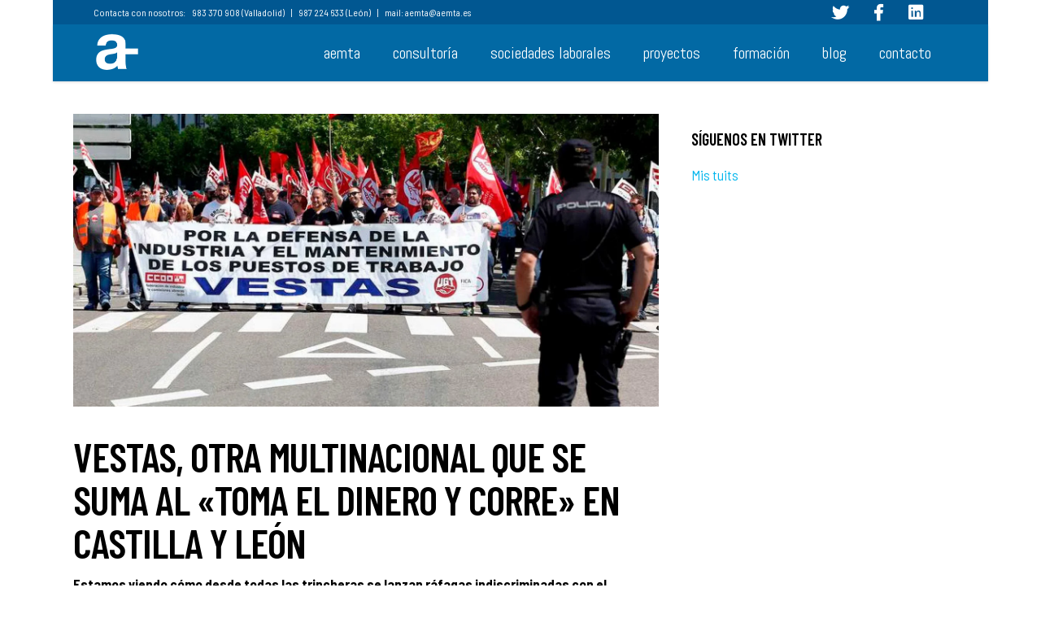

--- FILE ---
content_type: text/html; charset=UTF-8
request_url: https://www.aemta.es/2018/09/12/vestas-otro-caso-mas-de-toma-el-dinero-y-corre/
body_size: 18728
content:
<!DOCTYPE html>
<html lang="es">
<head>
	
		<meta charset="UTF-8"/>
		<link rel="profile" href="https://gmpg.org/xfn/11"/>
		
				<meta name="viewport" content="width=device-width,initial-scale=1,user-scalable=yes">
		<meta name='robots' content='index, follow, max-image-preview:large, max-snippet:-1, max-video-preview:-1' />

	<!-- This site is optimized with the Yoast SEO plugin v26.7 - https://yoast.com/wordpress/plugins/seo/ -->
	<title>Vestas, otra multinacional que se suma al &quot;toma el dinero y corre&quot; en Castilla y León - AEMTA</title>
	<link rel="canonical" href="https://www.aemta.es/2018/09/12/vestas-otro-caso-mas-de-toma-el-dinero-y-corre/" />
	<meta property="og:locale" content="es_ES" />
	<meta property="og:type" content="article" />
	<meta property="og:title" content="Vestas, otra multinacional que se suma al &quot;toma el dinero y corre&quot; en Castilla y León - AEMTA" />
	<meta property="og:description" content="Estamos viendo cómo desde todas las trincheras se lanzan ráfagas indiscriminadas con el mensaje de que “para ser más competitivos es imprescindible innovar y aumentar la productividad” que resulta tan eficiente como decirle al naufrago que se ahoga en medio [&hellip;]" />
	<meta property="og:url" content="https://www.aemta.es/2018/09/12/vestas-otro-caso-mas-de-toma-el-dinero-y-corre/" />
	<meta property="og:site_name" content="AEMTA" />
	<meta property="article:published_time" content="2018-09-12T13:12:39+00:00" />
	<meta property="article:modified_time" content="2018-09-18T17:18:19+00:00" />
	<meta property="og:image" content="https://i0.wp.com/www.aemta.es/wp-content/uploads/2018/09/BLOG_Vestas.jpg?fit=1500%2C750&ssl=1" />
	<meta property="og:image:width" content="1500" />
	<meta property="og:image:height" content="750" />
	<meta property="og:image:type" content="image/jpeg" />
	<meta name="author" content="AEMTA" />
	<meta name="twitter:card" content="summary_large_image" />
	<meta name="twitter:label1" content="Escrito por" />
	<meta name="twitter:data1" content="AEMTA" />
	<meta name="twitter:label2" content="Tiempo de lectura" />
	<meta name="twitter:data2" content="6 minutos" />
	<script type="application/ld+json" class="yoast-schema-graph">{"@context":"https://schema.org","@graph":[{"@type":"Article","@id":"https://www.aemta.es/2018/09/12/vestas-otro-caso-mas-de-toma-el-dinero-y-corre/#article","isPartOf":{"@id":"https://www.aemta.es/2018/09/12/vestas-otro-caso-mas-de-toma-el-dinero-y-corre/"},"author":{"name":"AEMTA","@id":"https://www.aemta.es/#/schema/person/e94b563a8f3d6d0667a0f02a501fc2e9"},"headline":"Vestas, otra multinacional que se suma al «toma el dinero y corre» en Castilla y León","datePublished":"2018-09-12T13:12:39+00:00","dateModified":"2018-09-18T17:18:19+00:00","mainEntityOfPage":{"@id":"https://www.aemta.es/2018/09/12/vestas-otro-caso-mas-de-toma-el-dinero-y-corre/"},"wordCount":1285,"commentCount":0,"image":{"@id":"https://www.aemta.es/2018/09/12/vestas-otro-caso-mas-de-toma-el-dinero-y-corre/#primaryimage"},"thumbnailUrl":"https://i0.wp.com/www.aemta.es/wp-content/uploads/2018/09/BLOG_Vestas.jpg?fit=1500%2C750&ssl=1","keywords":["aemta","desfalco","junta de castilla y león","sociedades laborales","subvenciones","vestas"],"articleSection":["aemta","opinión"],"inLanguage":"es","potentialAction":[{"@type":"CommentAction","name":"Comment","target":["https://www.aemta.es/2018/09/12/vestas-otro-caso-mas-de-toma-el-dinero-y-corre/#respond"]}]},{"@type":"WebPage","@id":"https://www.aemta.es/2018/09/12/vestas-otro-caso-mas-de-toma-el-dinero-y-corre/","url":"https://www.aemta.es/2018/09/12/vestas-otro-caso-mas-de-toma-el-dinero-y-corre/","name":"Vestas, otra multinacional que se suma al \"toma el dinero y corre\" en Castilla y León - AEMTA","isPartOf":{"@id":"https://www.aemta.es/#website"},"primaryImageOfPage":{"@id":"https://www.aemta.es/2018/09/12/vestas-otro-caso-mas-de-toma-el-dinero-y-corre/#primaryimage"},"image":{"@id":"https://www.aemta.es/2018/09/12/vestas-otro-caso-mas-de-toma-el-dinero-y-corre/#primaryimage"},"thumbnailUrl":"https://i0.wp.com/www.aemta.es/wp-content/uploads/2018/09/BLOG_Vestas.jpg?fit=1500%2C750&ssl=1","datePublished":"2018-09-12T13:12:39+00:00","dateModified":"2018-09-18T17:18:19+00:00","author":{"@id":"https://www.aemta.es/#/schema/person/e94b563a8f3d6d0667a0f02a501fc2e9"},"breadcrumb":{"@id":"https://www.aemta.es/2018/09/12/vestas-otro-caso-mas-de-toma-el-dinero-y-corre/#breadcrumb"},"inLanguage":"es","potentialAction":[{"@type":"ReadAction","target":["https://www.aemta.es/2018/09/12/vestas-otro-caso-mas-de-toma-el-dinero-y-corre/"]}]},{"@type":"ImageObject","inLanguage":"es","@id":"https://www.aemta.es/2018/09/12/vestas-otro-caso-mas-de-toma-el-dinero-y-corre/#primaryimage","url":"https://i0.wp.com/www.aemta.es/wp-content/uploads/2018/09/BLOG_Vestas.jpg?fit=1500%2C750&ssl=1","contentUrl":"https://i0.wp.com/www.aemta.es/wp-content/uploads/2018/09/BLOG_Vestas.jpg?fit=1500%2C750&ssl=1","width":1500,"height":750},{"@type":"BreadcrumbList","@id":"https://www.aemta.es/2018/09/12/vestas-otro-caso-mas-de-toma-el-dinero-y-corre/#breadcrumb","itemListElement":[{"@type":"ListItem","position":1,"name":"Portada","item":"https://www.aemta.es/"},{"@type":"ListItem","position":2,"name":"Vestas, otra multinacional que se suma al «toma el dinero y corre» en Castilla y León"}]},{"@type":"WebSite","@id":"https://www.aemta.es/#website","url":"https://www.aemta.es/","name":"AEMTA","description":"Organización Empresarial de Sociedades Laborales de Castilla y León. Consultoría para empresas y autónomos.","potentialAction":[{"@type":"SearchAction","target":{"@type":"EntryPoint","urlTemplate":"https://www.aemta.es/?s={search_term_string}"},"query-input":{"@type":"PropertyValueSpecification","valueRequired":true,"valueName":"search_term_string"}}],"inLanguage":"es"},{"@type":"Person","@id":"https://www.aemta.es/#/schema/person/e94b563a8f3d6d0667a0f02a501fc2e9","name":"AEMTA","image":{"@type":"ImageObject","inLanguage":"es","@id":"https://www.aemta.es/#/schema/person/image/","url":"https://secure.gravatar.com/avatar/3b125cd144ec1295ce785900e18a35c174cf2de85b998b6784027da5a544092c?s=96&d=mm&r=g","contentUrl":"https://secure.gravatar.com/avatar/3b125cd144ec1295ce785900e18a35c174cf2de85b998b6784027da5a544092c?s=96&d=mm&r=g","caption":"AEMTA"},"sameAs":["https://www.aemta.es"],"url":"https://www.aemta.es/author/29482c72ac/"}]}</script>
	<!-- / Yoast SEO plugin. -->


<link rel='dns-prefetch' href='//maps.googleapis.com' />
<link rel='dns-prefetch' href='//secure.gravatar.com' />
<link rel='dns-prefetch' href='//stats.wp.com' />
<link rel='dns-prefetch' href='//fonts.googleapis.com' />
<link rel='dns-prefetch' href='//v0.wordpress.com' />
<link rel='preconnect' href='//i0.wp.com' />
<link rel='preconnect' href='//c0.wp.com' />
<link rel="alternate" type="application/rss+xml" title="AEMTA &raquo; Feed" href="https://www.aemta.es/feed/" />
<link rel="alternate" type="application/rss+xml" title="AEMTA &raquo; Feed de los comentarios" href="https://www.aemta.es/comments/feed/" />
<link rel="alternate" type="application/rss+xml" title="AEMTA &raquo; Comentario Vestas, otra multinacional que se suma al «toma el dinero y corre» en Castilla y León del feed" href="https://www.aemta.es/2018/09/12/vestas-otro-caso-mas-de-toma-el-dinero-y-corre/feed/" />
<link rel="alternate" title="oEmbed (JSON)" type="application/json+oembed" href="https://www.aemta.es/wp-json/oembed/1.0/embed?url=https%3A%2F%2Fwww.aemta.es%2F2018%2F09%2F12%2Fvestas-otro-caso-mas-de-toma-el-dinero-y-corre%2F" />
<link rel="alternate" title="oEmbed (XML)" type="text/xml+oembed" href="https://www.aemta.es/wp-json/oembed/1.0/embed?url=https%3A%2F%2Fwww.aemta.es%2F2018%2F09%2F12%2Fvestas-otro-caso-mas-de-toma-el-dinero-y-corre%2F&#038;format=xml" />
<style id='wp-img-auto-sizes-contain-inline-css' type='text/css'>
img:is([sizes=auto i],[sizes^="auto," i]){contain-intrinsic-size:3000px 1500px}
/*# sourceURL=wp-img-auto-sizes-contain-inline-css */
</style>
<style id='wp-emoji-styles-inline-css' type='text/css'>

	img.wp-smiley, img.emoji {
		display: inline !important;
		border: none !important;
		box-shadow: none !important;
		height: 1em !important;
		width: 1em !important;
		margin: 0 0.07em !important;
		vertical-align: -0.1em !important;
		background: none !important;
		padding: 0 !important;
	}
/*# sourceURL=wp-emoji-styles-inline-css */
</style>
<style id='wp-block-library-inline-css' type='text/css'>
:root{--wp-block-synced-color:#7a00df;--wp-block-synced-color--rgb:122,0,223;--wp-bound-block-color:var(--wp-block-synced-color);--wp-editor-canvas-background:#ddd;--wp-admin-theme-color:#007cba;--wp-admin-theme-color--rgb:0,124,186;--wp-admin-theme-color-darker-10:#006ba1;--wp-admin-theme-color-darker-10--rgb:0,107,160.5;--wp-admin-theme-color-darker-20:#005a87;--wp-admin-theme-color-darker-20--rgb:0,90,135;--wp-admin-border-width-focus:2px}@media (min-resolution:192dpi){:root{--wp-admin-border-width-focus:1.5px}}.wp-element-button{cursor:pointer}:root .has-very-light-gray-background-color{background-color:#eee}:root .has-very-dark-gray-background-color{background-color:#313131}:root .has-very-light-gray-color{color:#eee}:root .has-very-dark-gray-color{color:#313131}:root .has-vivid-green-cyan-to-vivid-cyan-blue-gradient-background{background:linear-gradient(135deg,#00d084,#0693e3)}:root .has-purple-crush-gradient-background{background:linear-gradient(135deg,#34e2e4,#4721fb 50%,#ab1dfe)}:root .has-hazy-dawn-gradient-background{background:linear-gradient(135deg,#faaca8,#dad0ec)}:root .has-subdued-olive-gradient-background{background:linear-gradient(135deg,#fafae1,#67a671)}:root .has-atomic-cream-gradient-background{background:linear-gradient(135deg,#fdd79a,#004a59)}:root .has-nightshade-gradient-background{background:linear-gradient(135deg,#330968,#31cdcf)}:root .has-midnight-gradient-background{background:linear-gradient(135deg,#020381,#2874fc)}:root{--wp--preset--font-size--normal:16px;--wp--preset--font-size--huge:42px}.has-regular-font-size{font-size:1em}.has-larger-font-size{font-size:2.625em}.has-normal-font-size{font-size:var(--wp--preset--font-size--normal)}.has-huge-font-size{font-size:var(--wp--preset--font-size--huge)}.has-text-align-center{text-align:center}.has-text-align-left{text-align:left}.has-text-align-right{text-align:right}.has-fit-text{white-space:nowrap!important}#end-resizable-editor-section{display:none}.aligncenter{clear:both}.items-justified-left{justify-content:flex-start}.items-justified-center{justify-content:center}.items-justified-right{justify-content:flex-end}.items-justified-space-between{justify-content:space-between}.screen-reader-text{border:0;clip-path:inset(50%);height:1px;margin:-1px;overflow:hidden;padding:0;position:absolute;width:1px;word-wrap:normal!important}.screen-reader-text:focus{background-color:#ddd;clip-path:none;color:#444;display:block;font-size:1em;height:auto;left:5px;line-height:normal;padding:15px 23px 14px;text-decoration:none;top:5px;width:auto;z-index:100000}html :where(.has-border-color){border-style:solid}html :where([style*=border-top-color]){border-top-style:solid}html :where([style*=border-right-color]){border-right-style:solid}html :where([style*=border-bottom-color]){border-bottom-style:solid}html :where([style*=border-left-color]){border-left-style:solid}html :where([style*=border-width]){border-style:solid}html :where([style*=border-top-width]){border-top-style:solid}html :where([style*=border-right-width]){border-right-style:solid}html :where([style*=border-bottom-width]){border-bottom-style:solid}html :where([style*=border-left-width]){border-left-style:solid}html :where(img[class*=wp-image-]){height:auto;max-width:100%}:where(figure){margin:0 0 1em}html :where(.is-position-sticky){--wp-admin--admin-bar--position-offset:var(--wp-admin--admin-bar--height,0px)}@media screen and (max-width:600px){html :where(.is-position-sticky){--wp-admin--admin-bar--position-offset:0px}}

/*# sourceURL=wp-block-library-inline-css */
</style><style id='global-styles-inline-css' type='text/css'>
:root{--wp--preset--aspect-ratio--square: 1;--wp--preset--aspect-ratio--4-3: 4/3;--wp--preset--aspect-ratio--3-4: 3/4;--wp--preset--aspect-ratio--3-2: 3/2;--wp--preset--aspect-ratio--2-3: 2/3;--wp--preset--aspect-ratio--16-9: 16/9;--wp--preset--aspect-ratio--9-16: 9/16;--wp--preset--color--black: #000000;--wp--preset--color--cyan-bluish-gray: #abb8c3;--wp--preset--color--white: #ffffff;--wp--preset--color--pale-pink: #f78da7;--wp--preset--color--vivid-red: #cf2e2e;--wp--preset--color--luminous-vivid-orange: #ff6900;--wp--preset--color--luminous-vivid-amber: #fcb900;--wp--preset--color--light-green-cyan: #7bdcb5;--wp--preset--color--vivid-green-cyan: #00d084;--wp--preset--color--pale-cyan-blue: #8ed1fc;--wp--preset--color--vivid-cyan-blue: #0693e3;--wp--preset--color--vivid-purple: #9b51e0;--wp--preset--gradient--vivid-cyan-blue-to-vivid-purple: linear-gradient(135deg,rgb(6,147,227) 0%,rgb(155,81,224) 100%);--wp--preset--gradient--light-green-cyan-to-vivid-green-cyan: linear-gradient(135deg,rgb(122,220,180) 0%,rgb(0,208,130) 100%);--wp--preset--gradient--luminous-vivid-amber-to-luminous-vivid-orange: linear-gradient(135deg,rgb(252,185,0) 0%,rgb(255,105,0) 100%);--wp--preset--gradient--luminous-vivid-orange-to-vivid-red: linear-gradient(135deg,rgb(255,105,0) 0%,rgb(207,46,46) 100%);--wp--preset--gradient--very-light-gray-to-cyan-bluish-gray: linear-gradient(135deg,rgb(238,238,238) 0%,rgb(169,184,195) 100%);--wp--preset--gradient--cool-to-warm-spectrum: linear-gradient(135deg,rgb(74,234,220) 0%,rgb(151,120,209) 20%,rgb(207,42,186) 40%,rgb(238,44,130) 60%,rgb(251,105,98) 80%,rgb(254,248,76) 100%);--wp--preset--gradient--blush-light-purple: linear-gradient(135deg,rgb(255,206,236) 0%,rgb(152,150,240) 100%);--wp--preset--gradient--blush-bordeaux: linear-gradient(135deg,rgb(254,205,165) 0%,rgb(254,45,45) 50%,rgb(107,0,62) 100%);--wp--preset--gradient--luminous-dusk: linear-gradient(135deg,rgb(255,203,112) 0%,rgb(199,81,192) 50%,rgb(65,88,208) 100%);--wp--preset--gradient--pale-ocean: linear-gradient(135deg,rgb(255,245,203) 0%,rgb(182,227,212) 50%,rgb(51,167,181) 100%);--wp--preset--gradient--electric-grass: linear-gradient(135deg,rgb(202,248,128) 0%,rgb(113,206,126) 100%);--wp--preset--gradient--midnight: linear-gradient(135deg,rgb(2,3,129) 0%,rgb(40,116,252) 100%);--wp--preset--font-size--small: 13px;--wp--preset--font-size--medium: 20px;--wp--preset--font-size--large: 36px;--wp--preset--font-size--x-large: 42px;--wp--preset--spacing--20: 0.44rem;--wp--preset--spacing--30: 0.67rem;--wp--preset--spacing--40: 1rem;--wp--preset--spacing--50: 1.5rem;--wp--preset--spacing--60: 2.25rem;--wp--preset--spacing--70: 3.38rem;--wp--preset--spacing--80: 5.06rem;--wp--preset--shadow--natural: 6px 6px 9px rgba(0, 0, 0, 0.2);--wp--preset--shadow--deep: 12px 12px 50px rgba(0, 0, 0, 0.4);--wp--preset--shadow--sharp: 6px 6px 0px rgba(0, 0, 0, 0.2);--wp--preset--shadow--outlined: 6px 6px 0px -3px rgb(255, 255, 255), 6px 6px rgb(0, 0, 0);--wp--preset--shadow--crisp: 6px 6px 0px rgb(0, 0, 0);}:where(.is-layout-flex){gap: 0.5em;}:where(.is-layout-grid){gap: 0.5em;}body .is-layout-flex{display: flex;}.is-layout-flex{flex-wrap: wrap;align-items: center;}.is-layout-flex > :is(*, div){margin: 0;}body .is-layout-grid{display: grid;}.is-layout-grid > :is(*, div){margin: 0;}:where(.wp-block-columns.is-layout-flex){gap: 2em;}:where(.wp-block-columns.is-layout-grid){gap: 2em;}:where(.wp-block-post-template.is-layout-flex){gap: 1.25em;}:where(.wp-block-post-template.is-layout-grid){gap: 1.25em;}.has-black-color{color: var(--wp--preset--color--black) !important;}.has-cyan-bluish-gray-color{color: var(--wp--preset--color--cyan-bluish-gray) !important;}.has-white-color{color: var(--wp--preset--color--white) !important;}.has-pale-pink-color{color: var(--wp--preset--color--pale-pink) !important;}.has-vivid-red-color{color: var(--wp--preset--color--vivid-red) !important;}.has-luminous-vivid-orange-color{color: var(--wp--preset--color--luminous-vivid-orange) !important;}.has-luminous-vivid-amber-color{color: var(--wp--preset--color--luminous-vivid-amber) !important;}.has-light-green-cyan-color{color: var(--wp--preset--color--light-green-cyan) !important;}.has-vivid-green-cyan-color{color: var(--wp--preset--color--vivid-green-cyan) !important;}.has-pale-cyan-blue-color{color: var(--wp--preset--color--pale-cyan-blue) !important;}.has-vivid-cyan-blue-color{color: var(--wp--preset--color--vivid-cyan-blue) !important;}.has-vivid-purple-color{color: var(--wp--preset--color--vivid-purple) !important;}.has-black-background-color{background-color: var(--wp--preset--color--black) !important;}.has-cyan-bluish-gray-background-color{background-color: var(--wp--preset--color--cyan-bluish-gray) !important;}.has-white-background-color{background-color: var(--wp--preset--color--white) !important;}.has-pale-pink-background-color{background-color: var(--wp--preset--color--pale-pink) !important;}.has-vivid-red-background-color{background-color: var(--wp--preset--color--vivid-red) !important;}.has-luminous-vivid-orange-background-color{background-color: var(--wp--preset--color--luminous-vivid-orange) !important;}.has-luminous-vivid-amber-background-color{background-color: var(--wp--preset--color--luminous-vivid-amber) !important;}.has-light-green-cyan-background-color{background-color: var(--wp--preset--color--light-green-cyan) !important;}.has-vivid-green-cyan-background-color{background-color: var(--wp--preset--color--vivid-green-cyan) !important;}.has-pale-cyan-blue-background-color{background-color: var(--wp--preset--color--pale-cyan-blue) !important;}.has-vivid-cyan-blue-background-color{background-color: var(--wp--preset--color--vivid-cyan-blue) !important;}.has-vivid-purple-background-color{background-color: var(--wp--preset--color--vivid-purple) !important;}.has-black-border-color{border-color: var(--wp--preset--color--black) !important;}.has-cyan-bluish-gray-border-color{border-color: var(--wp--preset--color--cyan-bluish-gray) !important;}.has-white-border-color{border-color: var(--wp--preset--color--white) !important;}.has-pale-pink-border-color{border-color: var(--wp--preset--color--pale-pink) !important;}.has-vivid-red-border-color{border-color: var(--wp--preset--color--vivid-red) !important;}.has-luminous-vivid-orange-border-color{border-color: var(--wp--preset--color--luminous-vivid-orange) !important;}.has-luminous-vivid-amber-border-color{border-color: var(--wp--preset--color--luminous-vivid-amber) !important;}.has-light-green-cyan-border-color{border-color: var(--wp--preset--color--light-green-cyan) !important;}.has-vivid-green-cyan-border-color{border-color: var(--wp--preset--color--vivid-green-cyan) !important;}.has-pale-cyan-blue-border-color{border-color: var(--wp--preset--color--pale-cyan-blue) !important;}.has-vivid-cyan-blue-border-color{border-color: var(--wp--preset--color--vivid-cyan-blue) !important;}.has-vivid-purple-border-color{border-color: var(--wp--preset--color--vivid-purple) !important;}.has-vivid-cyan-blue-to-vivid-purple-gradient-background{background: var(--wp--preset--gradient--vivid-cyan-blue-to-vivid-purple) !important;}.has-light-green-cyan-to-vivid-green-cyan-gradient-background{background: var(--wp--preset--gradient--light-green-cyan-to-vivid-green-cyan) !important;}.has-luminous-vivid-amber-to-luminous-vivid-orange-gradient-background{background: var(--wp--preset--gradient--luminous-vivid-amber-to-luminous-vivid-orange) !important;}.has-luminous-vivid-orange-to-vivid-red-gradient-background{background: var(--wp--preset--gradient--luminous-vivid-orange-to-vivid-red) !important;}.has-very-light-gray-to-cyan-bluish-gray-gradient-background{background: var(--wp--preset--gradient--very-light-gray-to-cyan-bluish-gray) !important;}.has-cool-to-warm-spectrum-gradient-background{background: var(--wp--preset--gradient--cool-to-warm-spectrum) !important;}.has-blush-light-purple-gradient-background{background: var(--wp--preset--gradient--blush-light-purple) !important;}.has-blush-bordeaux-gradient-background{background: var(--wp--preset--gradient--blush-bordeaux) !important;}.has-luminous-dusk-gradient-background{background: var(--wp--preset--gradient--luminous-dusk) !important;}.has-pale-ocean-gradient-background{background: var(--wp--preset--gradient--pale-ocean) !important;}.has-electric-grass-gradient-background{background: var(--wp--preset--gradient--electric-grass) !important;}.has-midnight-gradient-background{background: var(--wp--preset--gradient--midnight) !important;}.has-small-font-size{font-size: var(--wp--preset--font-size--small) !important;}.has-medium-font-size{font-size: var(--wp--preset--font-size--medium) !important;}.has-large-font-size{font-size: var(--wp--preset--font-size--large) !important;}.has-x-large-font-size{font-size: var(--wp--preset--font-size--x-large) !important;}
/*# sourceURL=global-styles-inline-css */
</style>

<style id='classic-theme-styles-inline-css' type='text/css'>
/*! This file is auto-generated */
.wp-block-button__link{color:#fff;background-color:#32373c;border-radius:9999px;box-shadow:none;text-decoration:none;padding:calc(.667em + 2px) calc(1.333em + 2px);font-size:1.125em}.wp-block-file__button{background:#32373c;color:#fff;text-decoration:none}
/*# sourceURL=/wp-includes/css/classic-themes.min.css */
</style>
<link rel='stylesheet' id='contact-form-7-css' href='https://www.aemta.es/wp-content/plugins/contact-form-7/includes/css/styles.css?ver=6.1.4' type='text/css' media='all' />
<link rel='stylesheet' id='kenozoik-edge-default-style-css' href='https://www.aemta.es/wp-content/themes/kenozoik/style.css?ver=6.9' type='text/css' media='all' />
<link rel='stylesheet' id='kenozoik-edge-modules-css' href='https://www.aemta.es/wp-content/themes/kenozoik/assets/css/modules.min.css?ver=6.9' type='text/css' media='all' />
<link rel='stylesheet' id='edgtf-dripicons-css' href='https://www.aemta.es/wp-content/themes/kenozoik/framework/lib/icons-pack/dripicons/dripicons.css?ver=6.9' type='text/css' media='all' />
<link rel='stylesheet' id='edgtf-font-elegant-css' href='https://www.aemta.es/wp-content/themes/kenozoik/framework/lib/icons-pack/elegant-icons/style.min.css?ver=6.9' type='text/css' media='all' />
<link rel='stylesheet' id='edgtf-font-awesome-css' href='https://www.aemta.es/wp-content/themes/kenozoik/framework/lib/icons-pack/font-awesome/css/fontawesome-all.min.css?ver=6.9' type='text/css' media='all' />
<link rel='stylesheet' id='edgtf-ion-icons-css' href='https://www.aemta.es/wp-content/themes/kenozoik/framework/lib/icons-pack/ion-icons/css/ionicons.min.css?ver=6.9' type='text/css' media='all' />
<link rel='stylesheet' id='edgtf-linea-icons-css' href='https://www.aemta.es/wp-content/themes/kenozoik/framework/lib/icons-pack/linea-icons/style.css?ver=6.9' type='text/css' media='all' />
<link rel='stylesheet' id='edgtf-linear-icons-css' href='https://www.aemta.es/wp-content/themes/kenozoik/framework/lib/icons-pack/linear-icons/style.css?ver=6.9' type='text/css' media='all' />
<link rel='stylesheet' id='edgtf-simple-line-icons-css' href='https://www.aemta.es/wp-content/themes/kenozoik/framework/lib/icons-pack/simple-line-icons/simple-line-icons.css?ver=6.9' type='text/css' media='all' />
<link rel='stylesheet' id='mediaelement-css' href='https://c0.wp.com/c/6.9/wp-includes/js/mediaelement/mediaelementplayer-legacy.min.css' type='text/css' media='all' />
<link rel='stylesheet' id='wp-mediaelement-css' href='https://c0.wp.com/c/6.9/wp-includes/js/mediaelement/wp-mediaelement.min.css' type='text/css' media='all' />
<link rel='stylesheet' id='kenozoik-edge-style-dynamic-css' href='https://www.aemta.es/wp-content/themes/kenozoik/assets/css/style_dynamic.css?ver=1669795273' type='text/css' media='all' />
<link rel='stylesheet' id='kenozoik-edge-modules-responsive-css' href='https://www.aemta.es/wp-content/themes/kenozoik/assets/css/modules-responsive.min.css?ver=6.9' type='text/css' media='all' />
<link rel='stylesheet' id='kenozoik-edge-style-dynamic-responsive-css' href='https://www.aemta.es/wp-content/themes/kenozoik/assets/css/style_dynamic_responsive.css?ver=1669795273' type='text/css' media='all' />
<link rel='stylesheet' id='kenozoik-edge-google-fonts-css' href='https://fonts.googleapis.com/css?family=Barlow+Semi+Condensed%3A300%2C400%2C500%2C600%2C700%7CBarlow+Condensed%3A300%2C400%2C500%2C600%2C700%7CPT+Sans%3A300%2C400%2C500%2C600%2C700%7CAbel%3A300%2C400%2C500%2C600%2C700&#038;subset=latin%2Clatin-ext&#038;ver=1.0.0' type='text/css' media='all' />
<script type="text/javascript" src="https://c0.wp.com/c/6.9/wp-includes/js/jquery/jquery.min.js" id="jquery-core-js"></script>
<script type="text/javascript" src="https://c0.wp.com/c/6.9/wp-includes/js/jquery/jquery-migrate.min.js" id="jquery-migrate-js"></script>
<script type="text/javascript" src="https://www.aemta.es/wp-content/plugins/revslider/public/assets/js/rbtools.min.js?ver=6.5.18" async id="tp-tools-js"></script>
<script type="text/javascript" src="https://www.aemta.es/wp-content/plugins/revslider/public/assets/js/rs6.min.js?ver=6.5.18" async id="revmin-js"></script>
<script></script><link rel="https://api.w.org/" href="https://www.aemta.es/wp-json/" /><link rel="alternate" title="JSON" type="application/json" href="https://www.aemta.es/wp-json/wp/v2/posts/1335" /><link rel="EditURI" type="application/rsd+xml" title="RSD" href="https://www.aemta.es/xmlrpc.php?rsd" />
<meta name="generator" content="WordPress 6.9" />
<link rel='shortlink' href='https://wp.me/pah0eo-lx' />
	<style>img#wpstats{display:none}</style>
		<meta name="generator" content="Powered by WPBakery Page Builder - drag and drop page builder for WordPress."/>
<meta name="generator" content="Powered by Slider Revolution 6.5.18 - responsive, Mobile-Friendly Slider Plugin for WordPress with comfortable drag and drop interface." />
<link rel="icon" href="https://i0.wp.com/www.aemta.es/wp-content/uploads/2018/08/cropped-LogoAEMTA_A_gris_344x300.png?fit=32%2C32&#038;ssl=1" sizes="32x32" />
<link rel="icon" href="https://i0.wp.com/www.aemta.es/wp-content/uploads/2018/08/cropped-LogoAEMTA_A_gris_344x300.png?fit=192%2C192&#038;ssl=1" sizes="192x192" />
<link rel="apple-touch-icon" href="https://i0.wp.com/www.aemta.es/wp-content/uploads/2018/08/cropped-LogoAEMTA_A_gris_344x300.png?fit=180%2C180&#038;ssl=1" />
<meta name="msapplication-TileImage" content="https://i0.wp.com/www.aemta.es/wp-content/uploads/2018/08/cropped-LogoAEMTA_A_gris_344x300.png?fit=270%2C270&#038;ssl=1" />
<script>function setREVStartSize(e){
			//window.requestAnimationFrame(function() {
				window.RSIW = window.RSIW===undefined ? window.innerWidth : window.RSIW;
				window.RSIH = window.RSIH===undefined ? window.innerHeight : window.RSIH;
				try {
					var pw = document.getElementById(e.c).parentNode.offsetWidth,
						newh;
					pw = pw===0 || isNaN(pw) ? window.RSIW : pw;
					e.tabw = e.tabw===undefined ? 0 : parseInt(e.tabw);
					e.thumbw = e.thumbw===undefined ? 0 : parseInt(e.thumbw);
					e.tabh = e.tabh===undefined ? 0 : parseInt(e.tabh);
					e.thumbh = e.thumbh===undefined ? 0 : parseInt(e.thumbh);
					e.tabhide = e.tabhide===undefined ? 0 : parseInt(e.tabhide);
					e.thumbhide = e.thumbhide===undefined ? 0 : parseInt(e.thumbhide);
					e.mh = e.mh===undefined || e.mh=="" || e.mh==="auto" ? 0 : parseInt(e.mh,0);
					if(e.layout==="fullscreen" || e.l==="fullscreen")
						newh = Math.max(e.mh,window.RSIH);
					else{
						e.gw = Array.isArray(e.gw) ? e.gw : [e.gw];
						for (var i in e.rl) if (e.gw[i]===undefined || e.gw[i]===0) e.gw[i] = e.gw[i-1];
						e.gh = e.el===undefined || e.el==="" || (Array.isArray(e.el) && e.el.length==0)? e.gh : e.el;
						e.gh = Array.isArray(e.gh) ? e.gh : [e.gh];
						for (var i in e.rl) if (e.gh[i]===undefined || e.gh[i]===0) e.gh[i] = e.gh[i-1];
											
						var nl = new Array(e.rl.length),
							ix = 0,
							sl;
						e.tabw = e.tabhide>=pw ? 0 : e.tabw;
						e.thumbw = e.thumbhide>=pw ? 0 : e.thumbw;
						e.tabh = e.tabhide>=pw ? 0 : e.tabh;
						e.thumbh = e.thumbhide>=pw ? 0 : e.thumbh;
						for (var i in e.rl) nl[i] = e.rl[i]<window.RSIW ? 0 : e.rl[i];
						sl = nl[0];
						for (var i in nl) if (sl>nl[i] && nl[i]>0) { sl = nl[i]; ix=i;}
						var m = pw>(e.gw[ix]+e.tabw+e.thumbw) ? 1 : (pw-(e.tabw+e.thumbw)) / (e.gw[ix]);
						newh =  (e.gh[ix] * m) + (e.tabh + e.thumbh);
					}
					var el = document.getElementById(e.c);
					if (el!==null && el) el.style.height = newh+"px";
					el = document.getElementById(e.c+"_wrapper");
					if (el!==null && el) {
						el.style.height = newh+"px";
						el.style.display = "block";
					}
				} catch(e){
					console.log("Failure at Presize of Slider:" + e)
				}
			//});
		  };</script>
<noscript><style> .wpb_animate_when_almost_visible { opacity: 1; }</style></noscript><link rel='stylesheet' id='rs-plugin-settings-css' href='https://www.aemta.es/wp-content/plugins/revslider/public/assets/css/rs6.css?ver=6.5.18' type='text/css' media='all' />
<style id='rs-plugin-settings-inline-css' type='text/css'>
#rs-demo-id {}
/*# sourceURL=rs-plugin-settings-inline-css */
</style>
</head>
<body class="wp-singular post-template-default single single-post postid-1335 single-format-standard wp-theme-kenozoik kenozoik-core-1.1.1 kenozoik-ver-1.6.1 edgtf-boxed edgtf-grid-1200 edgtf-light-header edgtf-fixed-on-scroll edgtf-dropdown-animate-height edgtf-header-standard edgtf-menu-area-in-grid-shadow-disable edgtf-menu-area-in-grid-border-disable edgtf-logo-area-border-disable edgtf-header-vertical-shadow-disable edgtf-header-vertical-border-disable edgtf-default-mobile-header edgtf-sticky-up-mobile-header edgtf-header-top-enabled wpb-js-composer js-comp-ver-8.0.1 vc_responsive" itemscope itemtype="http://schema.org/WebPage">
	
    <div class="edgtf-wrapper">
        <div class="edgtf-wrapper-inner">
            	
		
	<div class="edgtf-top-bar">
				
						
			<div class="edgtf-vertical-align-containers">
				<div class="edgtf-position-left"><!--
				 --><div class="edgtf-position-left-inner">
													<div id="custom_html-2" class="widget_text widget widget_custom_html edgtf-top-bar-widget"><div class="textwidget custom-html-widget">Contacta con nosotros:&nbsp; &nbsp;  983 370 908 (Valladolid)&nbsp; &nbsp; |&nbsp; &nbsp;  987 224 633 (León)&nbsp; &nbsp;  |&nbsp; &nbsp;  mail: <a href="mailto:aemta@aemta.es">aemta@aemta.es</a></div></div>											</div>
				</div>
				<div class="edgtf-position-right"><!--
				 --><div class="edgtf-position-right-inner">
													<div class="widget edgtf-social-icons-group-widget text-align-left">							<a class="edgtf-social-icon-widget-holder edgtf-icon-has-hover"  style="margin: 0px 30px 0px 0px;"				   href="http://twitter.com/aemtacyl" target="_blank">
					<span class="edgtf-social-icon-widget fab fa-twitter"></span>				</a>
										<a class="edgtf-social-icon-widget-holder edgtf-icon-has-hover"  style="margin: 0px 30px 0px 0px;"				   href="https://www.facebook.com/aemta.sociedadeslaborales" target="_blank">
					<span class="edgtf-social-icon-widget fab fa-facebook-f"></span>				</a>
										<a class="edgtf-social-icon-widget-holder edgtf-icon-has-hover"  style="margin: 0px 30px 0px 0px;"				   href="https://www.linkedin.com/in/aemta/" target="_self">
					<span class="edgtf-social-icon-widget fab fa-linkedin"></span>				</a>
												</div>											</div>
				</div>
			</div>
				
				
			</div>
	
	
<header class="edgtf-page-header">
		
			<div class="edgtf-fixed-wrapper">
				
	<div class="edgtf-menu-area edgtf-menu-right">
				
						
			<div class="edgtf-vertical-align-containers">
				<div class="edgtf-position-left"><!--
				 --><div class="edgtf-position-left-inner">
						

<div class="edgtf-logo-wrapper">
    <a itemprop="url" href="https://www.aemta.es/" style="height: 50px;">
        <img itemprop="image" class="edgtf-normal-logo" src="https://www.aemta.es/wp-content/uploads/2018/08/LogoAEMTA_A_azul_115x100.png" width="115" height="100"  alt="logo"/>
        <img itemprop="image" class="edgtf-dark-logo" src="https://www.aemta.es/wp-content/uploads/2018/08/LogoAEMTA_A_azul_115x100.png" width="115" height="100"  alt="dark logo"/>        <img itemprop="image" class="edgtf-light-logo" src="https://www.aemta.es/wp-content/uploads/2018/08/LogoAEMTA_A_blanco_115x100.png" width="115" height="100"  alt="light logo"/>    </a>
</div>

											</div>
				</div>
								<div class="edgtf-position-right"><!--
				 --><div class="edgtf-position-right-inner">
													
<nav class="edgtf-main-menu edgtf-drop-down edgtf-default-nav">
    <ul id="menu-principal" class="clearfix"><li id="nav-menu-item-26" class="menu-item menu-item-type-post_type menu-item-object-page  narrow"><a href="https://www.aemta.es/aemta/" class=""><span class="item_outer"><span class="item_text">aemta</span></span></a></li>
<li id="nav-menu-item-1531" class="menu-item menu-item-type-post_type menu-item-object-page  narrow"><a href="https://www.aemta.es/consultoria/" class=""><span class="item_outer"><span class="item_text">consultoría</span></span></a></li>
<li id="nav-menu-item-30" class="menu-item menu-item-type-post_type menu-item-object-page  narrow"><a href="https://www.aemta.es/sociedades-laborales/" class=""><span class="item_outer"><span class="item_text">sociedades laborales</span></span></a></li>
<li id="nav-menu-item-872" class="menu-item menu-item-type-post_type menu-item-object-page menu-item-has-children  has_sub narrow"><a href="https://www.aemta.es/proyectos/" class=" no_link" onclick="JavaScript: return false;"><span class="item_outer"><span class="item_text">proyectos</span><i class="edgtf-menu-arrow fa fa-angle-down"></i></span></a>
<div class="second"><div class="inner"><ul>
	<li id="nav-menu-item-1180" class="menu-item menu-item-type-post_type menu-item-object-page "><a href="https://www.aemta.es/proyectos/empresas-con-mas/" class=""><span class="item_outer"><span class="item_text">Empresas con más</span></span></a></li>
	<li id="nav-menu-item-1436" class="menu-item menu-item-type-post_type menu-item-object-page "><a href="https://www.aemta.es/proyectos/empleo-mas/" class=""><span class="item_outer"><span class="item_text">Empleo+</span></span></a></li>
	<li id="nav-menu-item-1382" class="menu-item menu-item-type-post_type menu-item-object-page "><a href="https://www.aemta.es/proyectos/economia-circular/" class=""><span class="item_outer"><span class="item_text">Economía Circular</span></span></a></li>
	<li id="nav-menu-item-1498" class="menu-item menu-item-type-post_type menu-item-object-page "><a href="https://www.aemta.es/proyectos/punto-pae/" class=""><span class="item_outer"><span class="item_text">Punto PAE</span></span></a></li>
	<li id="nav-menu-item-1186" class="menu-item menu-item-type-post_type menu-item-object-page "><a href="https://www.aemta.es/proyectos/estrategia-de-emprendimiento-y-empleo-joven-2013-2016/" class=""><span class="item_outer"><span class="item_text">EEEJ 2013-2016</span></span></a></li>
</ul></div></div>
</li>
<li id="nav-menu-item-25" class="menu-item menu-item-type-post_type menu-item-object-page  narrow"><a href="https://www.aemta.es/formacion-cursos-gratuitos/" class=""><span class="item_outer"><span class="item_text">formación</span></span></a></li>
<li id="nav-menu-item-46" class="menu-item menu-item-type-post_type menu-item-object-page  narrow"><a href="https://www.aemta.es/blog/" class=""><span class="item_outer"><span class="item_text">blog</span></span></a></li>
<li id="nav-menu-item-22" class="menu-item menu-item-type-post_type menu-item-object-page  narrow"><a href="https://www.aemta.es/contacto/" class=""><span class="item_outer"><span class="item_text">contacto</span></span></a></li>
</ul></nav>

																	</div>
				</div>
			</div>
			
			</div>
			
			</div>
		
		
	</header>


<header class="edgtf-mobile-header">
		
	<div class="edgtf-mobile-header-inner">
		<div class="edgtf-mobile-header-holder">
			<div class="edgtf-grid">
				<div class="edgtf-vertical-align-containers">
					<div class="edgtf-vertical-align-containers">
													<div class="edgtf-mobile-menu-opener edgtf-mobile-menu-opener-predefined">
								<a href="javascript:void(0)">
									<span class="edgtf-mobile-menu-icon">
										<span class="edgtf-hm-lines"><span class="edgtf-hm-line edgtf-dot-1"></span><span class="edgtf-hm-line edgtf-dot-2"></span><span class="edgtf-hm-line edgtf-dot-3"></span><span class="edgtf-hm-line edgtf-dot-4"></span><span class="edgtf-hm-line edgtf-dot-5"></span><span class="edgtf-hm-line edgtf-dot-6"></span><span class="edgtf-hm-line edgtf-dot-7"></span><span class="edgtf-hm-line edgtf-dot-8"></span><span class="edgtf-hm-line edgtf-dot-9"></span></span>									</span>
																	</a>
							</div>
												<div class="edgtf-position-center"><!--
						 --><div class="edgtf-position-center-inner">
								
<div class="edgtf-mobile-logo-wrapper">
    <a itemprop="url" href="https://www.aemta.es/" style="height: 50px">
        <img itemprop="image" src="https://www.aemta.es/wp-content/uploads/2018/08/LogoAEMTA_A_azul_115x100.png" width="115" height="100"  alt="Mobile Logo"/>
    </a>
</div>

							</div>
						</div>
						<div class="edgtf-position-right"><!--
						 --><div class="edgtf-position-right-inner">
															</div>
						</div>
					</div>
				</div>
			</div>
		</div>
		
    <nav class="edgtf-mobile-nav">
        <div class="edgtf-grid">
            <ul id="menu-principal-1" class=""><li id="mobile-menu-item-26" class="menu-item menu-item-type-post_type menu-item-object-page "><a href="https://www.aemta.es/aemta/" class=""><span>aemta</span></a></li>
<li id="mobile-menu-item-1531" class="menu-item menu-item-type-post_type menu-item-object-page "><a href="https://www.aemta.es/consultoria/" class=""><span>consultoría</span></a></li>
<li id="mobile-menu-item-30" class="menu-item menu-item-type-post_type menu-item-object-page "><a href="https://www.aemta.es/sociedades-laborales/" class=""><span>sociedades laborales</span></a></li>
<li id="mobile-menu-item-872" class="menu-item menu-item-type-post_type menu-item-object-page menu-item-has-children  has_sub"><h6><span>proyectos</span></h6><span class="mobile_arrow"><i class="edgtf-sub-arrow fa fa-angle-right"></i><i class="fa fa-angle-down"></i></span>
<ul class="sub_menu">
	<li id="mobile-menu-item-1180" class="menu-item menu-item-type-post_type menu-item-object-page "><a href="https://www.aemta.es/proyectos/empresas-con-mas/" class=""><span>Empresas con más</span></a></li>
	<li id="mobile-menu-item-1436" class="menu-item menu-item-type-post_type menu-item-object-page "><a href="https://www.aemta.es/proyectos/empleo-mas/" class=""><span>Empleo+</span></a></li>
	<li id="mobile-menu-item-1382" class="menu-item menu-item-type-post_type menu-item-object-page "><a href="https://www.aemta.es/proyectos/economia-circular/" class=""><span>Economía Circular</span></a></li>
	<li id="mobile-menu-item-1498" class="menu-item menu-item-type-post_type menu-item-object-page "><a href="https://www.aemta.es/proyectos/punto-pae/" class=""><span>Punto PAE</span></a></li>
	<li id="mobile-menu-item-1186" class="menu-item menu-item-type-post_type menu-item-object-page "><a href="https://www.aemta.es/proyectos/estrategia-de-emprendimiento-y-empleo-joven-2013-2016/" class=""><span>EEEJ 2013-2016</span></a></li>
</ul>
</li>
<li id="mobile-menu-item-25" class="menu-item menu-item-type-post_type menu-item-object-page "><a href="https://www.aemta.es/formacion-cursos-gratuitos/" class=""><span>formación</span></a></li>
<li id="mobile-menu-item-46" class="menu-item menu-item-type-post_type menu-item-object-page "><a href="https://www.aemta.es/blog/" class=""><span>blog</span></a></li>
<li id="mobile-menu-item-22" class="menu-item menu-item-type-post_type menu-item-object-page "><a href="https://www.aemta.es/contacto/" class=""><span>contacto</span></a></li>
</ul>        </div>
    </nav>

	</div>
	
	</header>

			<a id='edgtf-back-to-top' href='#'>
                <span class="edgtf-btt-line"></span>
			</a>
			        
            <div class="edgtf-content" >
                <div class="edgtf-content-inner">	
	<div class="edgtf-container">
				
		<div class="edgtf-container-inner clearfix">
			<div class="edgtf-grid-row edgtf-content-has-sidebar edgtf-grid-medium-gutter">
	<div class="edgtf-page-content-holder edgtf-grid-col-8">
		<div class="edgtf-blog-holder edgtf-blog-single edgtf-blog-single-standard">
			<article id="post-1335" class="post-1335 post type-post status-publish format-standard has-post-thumbnail hentry category-aemta category-opinion tag-aemta tag-desfalco tag-junta-de-castilla-y-leon tag-sociedades-laborales tag-subvenciones tag-vestas">
    <div class="edgtf-post-content">
        <div class="edgtf-post-heading">
            
	<div class="edgtf-post-image">
					<img width="1500" height="750" src="https://i0.wp.com/www.aemta.es/wp-content/uploads/2018/09/BLOG_Vestas.jpg?fit=1500%2C750&amp;ssl=1" class="attachment-full size-full wp-post-image" alt="" decoding="async" fetchpriority="high" srcset="https://i0.wp.com/www.aemta.es/wp-content/uploads/2018/09/BLOG_Vestas.jpg?w=1500&amp;ssl=1 1500w, https://i0.wp.com/www.aemta.es/wp-content/uploads/2018/09/BLOG_Vestas.jpg?resize=300%2C150&amp;ssl=1 300w, https://i0.wp.com/www.aemta.es/wp-content/uploads/2018/09/BLOG_Vestas.jpg?resize=768%2C384&amp;ssl=1 768w, https://i0.wp.com/www.aemta.es/wp-content/uploads/2018/09/BLOG_Vestas.jpg?resize=1024%2C512&amp;ssl=1 1024w, https://i0.wp.com/www.aemta.es/wp-content/uploads/2018/09/BLOG_Vestas.jpg?resize=1100%2C550&amp;ssl=1 1100w" sizes="(max-width: 1500px) 100vw, 1500px" />					</div>
        </div>
        <div class="edgtf-post-text">
            <div class="edgtf-post-text-inner">
                <div class="edgtf-post-text-main">
                    
<h2 itemprop="name" class="entry-title edgtf-post-title" >
            Vestas, otra multinacional que se suma al «toma el dinero y corre» en Castilla y León    </h2>                    <p><strong>Estamos viendo cómo desde todas las trincheras se lanzan ráfagas indiscriminadas con el mensaje de que “para ser más competitivos es imprescindible innovar y aumentar la productividad” que resulta tan eficiente como decirle al naufrago que se ahoga en medio de la Mar Océana: “nade usted hacia allí, hacia la costa”. </strong><strong>El caso de VESTAS, la fábrica de aerogeneradores que ha anunciado su cierre definitivo en León, es todo un ejemplo para obligar a quien corresponda a dar un volantazo de 180 grados a la ceguera de la Junta de Castilla y León comprometida con el desarrollo de un modelo productivo cortoplacista que no genera más satisfacción que la inmediatez en la creación de puestos de trabajo, sin duda necesarios, pero sin garantías de que cumplido el contrato, esos a quienes hemos recibidos con alharacas a lo “Bienvenido Mr. Marshall” y a mayor abundamiento poniendo pasta, no nos dejen (es dicho popular) “la prebenda en el morral”.</strong><span id="more-1335"></span></p>
<p><strong>No es la primera vez que una “gran empresa”</strong> (grandes de tamaño pero no de alma) sin rostro (pero con mucho rostro) <strong>se aprovecha de fondos públicos</strong> (nuestro dinero) para establecerse en un territorio se supone que para no empezar perdiendo (como les pasa al resto de emprendedores) y, <strong>una vez obtenida la rentabilidad inmediata darse el piro</strong> sin despeinarse, mientras suenan de fondo los acordes de “La bien pagá“ y muy especialmente la parte del “na te pido, na te debo, me voy de tu vera olvídame ya”.</p>
<p>Por mucho que todos los frentes converjan en ese cliché que pasa por la necesidad de “aumentar el tamaño de las empresas y la innovación”, parece que los ejércitos en conflicto se olvidan de que cuando el 95% de las empresas de Castilla y León son microempresas con no más de 3 empleados, más del 53% de estas empresas directamente no tienen contratado a ningún trabajador y el 42 % restante tienen entre dos y tres, el tiempo que pueden tardar en “crecer e innovar” en el sentido en que esgrimen estos términos los espadachines de la macroeconomía se puede prolongar como la línea del horizonte, pero estas empresas son el punto de partida para el desarrollo de cualquier estrategia, y aun cuando el camino nos pueda parecer largo, también será firme y seguro puesto que sólo estas empresas se encuentran comprometidas con el territorio en el que se ubican e implicadas con su población.</p>
<p>No sé si los responsables de poner en marcha las estrategias para el desarrollo económico y social de nuestra Comunidad son conscientes de que cuando hablan del “crecimiento e innovación en las empresas” como si fuera el bebedizo contra el desempleo y la despoblación, no están teniendo en cuenta el tejido empresarial real de Castilla y León sino que están fantaseando con multinacionales que, como aquellas “vamp” del Hollywood clásico, vienen de fuera para darle la vuelta a la tortilla de la seducción haciéndonos creer en la superioridad de nuestros méritos y, una vez pasado el periodo de la rentabilidad inmediata y cuando ya creíamos haber redimido para siempre a la pecadora, poner las cosas en su sitio y arrastrarnos a una “perdición” que toma la forma de desempleo y de despoblación. Esto es lo que está ocurriendo.</p>
<p>Nuestra Comunidad, recogiendo el guante de Quevedo, tiene que mirarse “por de dentro” hasta que sea capaz de desarrollar su propio Plan de Gestión basado en las riquezas de su territorio, en el conocimiento de sus gentes, en las empresas que día a día están generando riqueza, en sus hombres y sus mujeres, en las inquietudes de sus jóvenes y en las necesidades de sus mayores.</p>
<p>Y es que, <strong>a ver si asumimos de una vez que Castilla y León solo es rentable para esas multinacionales</strong>, a las que creemos hacer la corte cuando en realidad nos limitamos a poner la cama y terminamos apaleados, <strong>en la medida en la que dispongan de dinero público</strong>. Si quienes toman las decisiones no piensan en la configuración del tejido empresarial real de Castilla y León y no empatizan con nuestras microempresas (que son quienes día a día mantienen activa nuestra Comunidad) tomándolas como medida y referencia para el desarrollo de las políticas económicas, entonces el problema es aún más grave de lo que pensábamos.</p>
<p>El Consejo Económico y Social aporta otro dato que acredita desde la “conclusión” del informe y no sólo desde la “evidencia” de la reflexión, la necesidad de que se impone el abordaje de un cambio en el modelo productivo diferenciado y autóctono: “En comparación con otros países europeos, el número de empresas por habitante en Castilla y León duplica la ratio de países como Alemania, Bélgica, Dinamarca o Reino Unido”. Ahí es nada; paradójicamente <strong>somos líderes en la cultura del emprendimiento</strong> (o en la individualización de las relaciones laborales mediante falsos autónomos) <strong>sin que eso nos garantice un futuro mejor sino todo lo contrario</strong>. Toma ya.</p>
<p>La pequeña empresa representa el 4% y viene a tener una media de 22 trabajadores mientras que el peso que soportan las empresas medianas y grandes apenas alcanzan el 0,50%. <strong>Volvamos la vista hacia quienes representan ese 95% del tejido empresarial de Castilla y León, y convirtámosles en el motor económico de nuestra Tierra</strong>, en lugar de seguir confiando en las malas prácticas alardeadas por las multinacionales por medio de oportunismos y chantajes carentes de toda ética y sin que nadie se atreva a moverse, no vaya a quedarse sin salir en la foto. Ahora bien ¿qué foto? ¿La de una Comunidad que pierde empleo y población anual a un ritmo que ya merece ser calificado de escalofriante?</p>
<p><strong>Frente a las empresas sin alma, los proyectos compartidos</strong>. <strong>Frente a las decisiones tomadas en base a los beneficios, aquellas que posicionen a las personas por delante del capital</strong>. Empresas comprometidas con el futuro de nuestra Comunidad por su vinculación con el territorio. Empresas que tienen en cuentan a los trabajadores y trabajadoras en la toma de decisiones y en la definición de las estrategias. Empresas que promuevan condiciones laborales dignas y el desarrollo profesional y humano de las personas que las integran.</p>
<p>Si bien<strong> la Junta de Castilla León</strong> cuenta con instrumentos de apoyo como el incentivo a la participación de los trabajadores en las empresas reforzando su capitalización y autofinanciación e incorporando a los trabajadores como socios (apoyando por lo tanto la inversión) la promoción de estos instrumentos en una Comunidad como la nuestra <strong>necesita Organizaciones fuertes que contribuyan a la implantación de los modelos de gestión de vanguardia que exige la empresa del S.XXI</strong>; Organizaciones que como <strong>AEMTA</strong>, construyan una nueva cultura del emprendimiento insistiendo en los elementos diferenciadores que caracterizan (en nuestro caso) a<strong> las Sociedades Laborales</strong> porque se hace necesario en el contexto empresarial real de Castilla y León, mostrar la <strong>utilidad del modelo mercantil que defendemos y promocionamos como herramienta favorable al mejor de los emprendimiento posibles que tiene que asentarse sobre dos pilares: el compromiso con los trabajadores</strong> (que además son socios) <strong>y la vinculación con el territorio</strong>, en un intento por poner de una vez el dique al torrente de la despoblación.</p>
                                    </div>
                <div class="edgtf-post-info-bottom clearfix">
                    <div class="edgtf-post-info-bottom-left">
                            <div class="edgtf-blog-share">
    	<span>Share:</span>
        <div class="edgtf-social-share-holder edgtf-text ">
		<ul>
		<li class="edgtf-facebook-share">
	<a itemprop="url" class="edgtf-share-link" href="#" onclick="window.open(&#039;http://www.facebook.com/sharer.php?u=https%3A%2F%2Fwww.aemta.es%2F2018%2F09%2F12%2Fvestas-otro-caso-mas-de-toma-el-dinero-y-corre%2F&#039;, &#039;sharer&#039;, &#039;toolbar=0,status=0,width=620,height=280&#039;);">
	 		 	    <span class="edgtf-social-network-text">Fb.</span>
			</a>
</li><li class="edgtf-twitter-share">
	<a itemprop="url" class="edgtf-share-link" href="#" onclick="window.open(&#039;http://twitter.com/home?status=Estamos+viendo+c%C3%B3mo+desde+todas+las+trincheras+se+lanzan+r%C3%A1fagas+indiscriminadas+con+el+mensaje+de+que+%E2%80%9Cpara+ser+m%C3%A1s+https://www.aemta.es/2018/09/12/vestas-otro-caso-mas-de-toma-el-dinero-y-corre/&#039;, &#039;popupwindow&#039;, &#039;scrollbars=yes,width=800,height=400&#039;);">
	 		 	    <span class="edgtf-social-network-text">Tw.</span>
			</a>
</li><li class="edgtf-linkedin-share">
	<a itemprop="url" class="edgtf-share-link" href="#" onclick="popUp=window.open(&#039;http://linkedin.com/shareArticle?mini=true&amp;url=https%3A%2F%2Fwww.aemta.es%2F2018%2F09%2F12%2Fvestas-otro-caso-mas-de-toma-el-dinero-y-corre%2F&amp;title=Vestas%2C+otra+multinacional+que+se+suma+al+%C2%ABtoma+el+dinero+y+corre%C2%BB+en+Castilla+y+Le%C3%B3n&#039;, &#039;popupwindow&#039;, &#039;scrollbars=yes,width=800,height=400&#039;);popUp.focus();return false;">
	 		 	    <span class="edgtf-social-network-text">Li.</span>
			</a>
</li>	</ul>
</div>    </div>
                    </div>
                </div>
            </div>
        </div>
    </div>
</article>	<div class="edgtf-blog-single-navigation">
		<div class="edgtf-blog-single-navigation-inner clearfix">
									<a itemprop="url" class="edgtf-blog-single-prev" href="https://www.aemta.es/2018/09/08/el-gobierno-muestra-su-compromiso-y-apoyo-al-sector-de-la-economia-social/">
							<span class="edgtf-blog-single-nav-mark fa fa-angle-left"></span>							<span class="edgtf-blog-single-nav-label">previous</span>						</a>
											<a itemprop="url" class="edgtf-blog-single-next" href="https://www.aemta.es/2018/09/18/estrenamos-web-renovamos-nuestro-compromiso-con-tu-negocio/">
							<span class="edgtf-blog-single-nav-mark fa fa-angle-right"></span>							<span class="edgtf-blog-single-nav-label">next</span>						</a>
							</div>
	</div>
    <div class="edgtf-related-posts-holder clearfix">
        <div class="edgtf-related-posts-holder-inner">
                            <div class="edgtf-related-posts-title">
                    <h4>Related Posts</h4>
                </div>
                <div class="edgtf-related-posts-inner clearfix">
                                            <div class="edgtf-related-post">
                            <div class="edgtf-related-post-inner">
			                                                    <div class="edgtf-related-post-image">
                                    <a itemprop="url" href="https://www.aemta.es/2021/03/22/linea-covid-de-ayudas-directas-a-autonomos-y-empresas/" title="Línea COVID de ayudas directas a autónomos y empresas (BOE 12/03/2021)">
                                         <img width="1500" height="750" src="https://i0.wp.com/www.aemta.es/wp-content/uploads/2021/02/Covid19-aemta-generica.jpg?fit=1500%2C750&amp;ssl=1" class="attachment-full size-full wp-post-image" alt="" decoding="async" srcset="https://i0.wp.com/www.aemta.es/wp-content/uploads/2021/02/Covid19-aemta-generica.jpg?w=1500&amp;ssl=1 1500w, https://i0.wp.com/www.aemta.es/wp-content/uploads/2021/02/Covid19-aemta-generica.jpg?resize=300%2C150&amp;ssl=1 300w, https://i0.wp.com/www.aemta.es/wp-content/uploads/2021/02/Covid19-aemta-generica.jpg?resize=1024%2C512&amp;ssl=1 1024w, https://i0.wp.com/www.aemta.es/wp-content/uploads/2021/02/Covid19-aemta-generica.jpg?resize=768%2C384&amp;ssl=1 768w, https://i0.wp.com/www.aemta.es/wp-content/uploads/2021/02/Covid19-aemta-generica.jpg?resize=1100%2C550&amp;ssl=1 1100w" sizes="(max-width: 1500px) 100vw, 1500px" />                                    </a>
                                </div>
			                                                    <h4 itemprop="name" class="entry-title edgtf-post-title"><a itemprop="url" href="https://www.aemta.es/2021/03/22/linea-covid-de-ayudas-directas-a-autonomos-y-empresas/" title="Línea COVID de ayudas directas a autónomos y empresas (BOE 12/03/2021)">Línea COVID de ayudas directas a autónomos y empresas (BOE 12/03/2021)</a></h4>
                                <div class="edgtf-post-info">
                                    <div itemprop="dateCreated" class="edgtf-post-info-date entry-date published updated">
        	<i class="far fa-calendar-alt"></i>
        <a itemprop="url" href="https://www.aemta.es/2021/03/">
    
        22 marzo, 2021        </a>
    <meta itemprop="interactionCount" content="UserComments: 0"/>
</div>                                    <div class="edgtf-post-info-author">
    <span class="edgtf-post-info-author-text">
        By    </span>
    <a itemprop="author" class="edgtf-post-info-author-link" href="https://www.aemta.es/author/ruben/">
        Rubén Molina    </a>
</div>                                </div>
                            </div>
                        </div>
                                            <div class="edgtf-related-post">
                            <div class="edgtf-related-post-inner">
			                                                    <div class="edgtf-related-post-image">
                                    <a itemprop="url" href="https://www.aemta.es/2020/11/04/boletin-oficial-de-castilla-y-leon-num-229/" title="Restricciones en Castilla y León a partir del 6 de noviembre de 2020">
                                         <img width="897" height="452" src="https://i0.wp.com/www.aemta.es/wp-content/uploads/2020/11/ValladolidCampeon.jpg?fit=897%2C452&amp;ssl=1" class="attachment-full size-full wp-post-image" alt="" decoding="async" srcset="https://i0.wp.com/www.aemta.es/wp-content/uploads/2020/11/ValladolidCampeon.jpg?w=897&amp;ssl=1 897w, https://i0.wp.com/www.aemta.es/wp-content/uploads/2020/11/ValladolidCampeon.jpg?resize=300%2C151&amp;ssl=1 300w, https://i0.wp.com/www.aemta.es/wp-content/uploads/2020/11/ValladolidCampeon.jpg?resize=768%2C387&amp;ssl=1 768w" sizes="(max-width: 897px) 100vw, 897px" />                                    </a>
                                </div>
			                                                    <h4 itemprop="name" class="entry-title edgtf-post-title"><a itemprop="url" href="https://www.aemta.es/2020/11/04/boletin-oficial-de-castilla-y-leon-num-229/" title="Restricciones en Castilla y León a partir del 6 de noviembre de 2020">Restricciones en Castilla y León a partir del 6 de noviembre de 2020</a></h4>
                                <div class="edgtf-post-info">
                                    <div itemprop="dateCreated" class="edgtf-post-info-date entry-date published updated">
        	<i class="far fa-calendar-alt"></i>
        <a itemprop="url" href="https://www.aemta.es/2020/11/">
    
        4 noviembre, 2020        </a>
    <meta itemprop="interactionCount" content="UserComments: 0"/>
</div>                                    <div class="edgtf-post-info-author">
    <span class="edgtf-post-info-author-text">
        By    </span>
    <a itemprop="author" class="edgtf-post-info-author-link" href="https://www.aemta.es/author/ruben/">
        Rubén Molina    </a>
</div>                                </div>
                            </div>
                        </div>
                                            <div class="edgtf-related-post">
                            <div class="edgtf-related-post-inner">
			                                                    <div class="edgtf-related-post-image">
                                    <a itemprop="url" href="https://www.aemta.es/2020/03/06/8-de-marzo-dia-internacional-de-la-mujer/" title="8 de marzo. Día Internacional de la Mujer">
                                         <img width="876" height="444" src="https://i0.wp.com/www.aemta.es/wp-content/uploads/2020/03/Cepes3.jpg?fit=876%2C444&amp;ssl=1" class="attachment-full size-full wp-post-image" alt="" decoding="async" loading="lazy" srcset="https://i0.wp.com/www.aemta.es/wp-content/uploads/2020/03/Cepes3.jpg?w=876&amp;ssl=1 876w, https://i0.wp.com/www.aemta.es/wp-content/uploads/2020/03/Cepes3.jpg?resize=300%2C152&amp;ssl=1 300w, https://i0.wp.com/www.aemta.es/wp-content/uploads/2020/03/Cepes3.jpg?resize=768%2C389&amp;ssl=1 768w" sizes="auto, (max-width: 876px) 100vw, 876px" />                                    </a>
                                </div>
			                                                    <h4 itemprop="name" class="entry-title edgtf-post-title"><a itemprop="url" href="https://www.aemta.es/2020/03/06/8-de-marzo-dia-internacional-de-la-mujer/" title="8 de marzo. Día Internacional de la Mujer">8 de marzo. Día Internacional de la Mujer</a></h4>
                                <div class="edgtf-post-info">
                                    <div itemprop="dateCreated" class="edgtf-post-info-date entry-date published updated">
        	<i class="far fa-calendar-alt"></i>
        <a itemprop="url" href="https://www.aemta.es/2020/03/">
    
        6 marzo, 2020        </a>
    <meta itemprop="interactionCount" content="UserComments: 0"/>
</div>                                    <div class="edgtf-post-info-author">
    <span class="edgtf-post-info-author-text">
        By    </span>
    <a itemprop="author" class="edgtf-post-info-author-link" href="https://www.aemta.es/author/ruben/">
        Rubén Molina    </a>
</div>                                </div>
                            </div>
                        </div>
                                    </div>
                    </div>
    </div>
	<div class="edgtf-comment-holder clearfix" id="comments">
					</div>
	
            <div class="edgtf-comment-form">
            <div class="edgtf-comment-form-inner">
                	<div id="respond" class="comment-respond">
		<h3 id="reply-title" class="comment-reply-title">Leave a Comment <small><a rel="nofollow" id="cancel-comment-reply-link" href="/2018/09/12/vestas-otro-caso-mas-de-toma-el-dinero-y-corre/#respond" style="display:none;">cancel reply</a></small></h3><form action="https://www.aemta.es/wp-comments-post.php" method="post" id="commentform" class="comment-form"><textarea id="comment" placeholder="Comment" name="comment" cols="45" rows="6" aria-required="true"></textarea><input id="author" name="author" placeholder="Name" type="text" value="" aria-required='true' />
<input id="email" name="email" placeholder="Email" type="text" value="" aria-required='true' />
<p class="comment-form-cookies-consent"><input id="wp-comment-cookies-consent" name="wp-comment-cookies-consent" type="checkbox" value="yes"  /><label for="wp-comment-cookies-consent">Save my name, email, and website in this browser for the next time I comment.</label></p>
<p class="comment-subscription-form"><input type="checkbox" name="subscribe_comments" id="subscribe_comments" value="subscribe" style="width: auto; -moz-appearance: checkbox; -webkit-appearance: checkbox;" /> <label class="subscribe-label" id="subscribe-label" for="subscribe_comments">Recibir un correo electrónico con los siguientes comentarios a esta entrada.</label></p><p class="comment-subscription-form"><input type="checkbox" name="subscribe_blog" id="subscribe_blog" value="subscribe" style="width: auto; -moz-appearance: checkbox; -webkit-appearance: checkbox;" /> <label class="subscribe-label" id="subscribe-blog-label" for="subscribe_blog">Recibir un correo electrónico con cada nueva entrada.</label></p><p class="form-submit"><input name="submit" type="submit" id="submit_comment" class="submit" value="Comment" /> <input type='hidden' name='comment_post_ID' value='1335' id='comment_post_ID' />
<input type='hidden' name='comment_parent' id='comment_parent' value='0' />
</p><p style="display: none;"><input type="hidden" id="akismet_comment_nonce" name="akismet_comment_nonce" value="1b18886d20" /></p><p style="display: none !important;" class="akismet-fields-container" data-prefix="ak_"><label>&#916;<textarea name="ak_hp_textarea" cols="45" rows="8" maxlength="100"></textarea></label><input type="hidden" id="ak_js_1" name="ak_js" value="40"/><script>document.getElementById( "ak_js_1" ).setAttribute( "value", ( new Date() ).getTime() );</script></p></form>	</div><!-- #respond -->
	<p class="akismet_comment_form_privacy_notice">Este sitio usa Akismet para reducir el spam. <a href="https://akismet.com/privacy/" target="_blank" rel="nofollow noopener"> Aprende cómo se procesan los datos de tus comentarios.</a></p>            </div>
        </div>
    			</div>
	</div>
			<div class="edgtf-sidebar-holder edgtf-grid-col-4">
			<aside class="edgtf-sidebar">
	<div id="twitter_timeline-2" class="widget widget_twitter_timeline"><div class="edgtf-widget-title-holder"><h4 class="edgtf-widget-title">Síguenos en Twitter</h4></div><a class="twitter-timeline" data-theme="light" data-border-color="#e8e8e8" data-tweet-limit="3" data-lang="ES" data-partner="jetpack" data-chrome="noheader nofooter noborders noscrollbar" href="https://twitter.com/@aemtacyl" href="https://twitter.com/@aemtacyl">Mis tuits</a></div></aside>		</div>
	</div>		</div>
		
			</div>
</div> <!-- close div.content_inner -->
	</div>  <!-- close div.content -->
					<footer class="edgtf-page-footer ">
				<div class="edgtf-footer-top-holder">
    <div class="edgtf-footer-top-inner edgtf-full-width">
        <div class="edgtf-grid-row edgtf-footer-top-alignment-center">
                            <div class="edgtf-column-content edgtf-grid-col-12">
                    <div id="media_image-3" class="widget edgtf-footer-column-1 widget_media_image"><a href="https://www.aemta.es"><img width="263" height="80" src="https://i0.wp.com/www.aemta.es/wp-content/uploads/2018/08/LogoAEMTABlanco_263x80.png?fit=263%2C80&amp;ssl=1" class="image wp-image-50  attachment-full size-full" alt="Logo AEMTA blanco" style="max-width: 100%; height: auto;" decoding="async" loading="lazy" /></a></div><div class="widget edgtf-separator-widget"><div class="edgtf-separator-holder clearfix  edgtf-separator-center edgtf-separator-normal">
	<div class="edgtf-separator" style="border-color: #ffffff;border-style: solid;width: 250px;border-bottom-width: 1px"></div>
</div>
</div><div class="widget edgtf-custom-font-widget"><h3 class="edgtf-custom-font-holder  edgtf-cf-4268  " style="font-weight: 600;font-style: normal;text-transform: uppercase;color: #ffffff;margin: 40px 0px 30px 0px" data-item-class="edgtf-cf-4268">
	Te asesoramos. Te representamos. Te defendemos. Te promocionamos.</h3></div><div class="widget edgtf-button-widget"><a itemprop="url" href="/contacto" target="_self" style="color: #ffffff;border-color: #ffffff;margin: 0px 0px 15px 0px" class="edgtf-btn edgtf-btn-large edgtf-btn-outline edgtf-btn-custom-hover-bg edgtf-btn-custom-border-hover edgtf-btn-custom-hover-color" data-hover-color="#015791" data-hover-bg-color="#ffffff" data-hover-border-color="#ffffff" >
    <span class="edgtf-btn-text">asóciate</span>
    </a></div><div class="widget edgtf-separator-widget"><div class="edgtf-separator-holder clearfix  edgtf-separator-center edgtf-separator-normal">
	<div class="edgtf-separator" style="border-color: #ffffff;border-style: solid;width: 250px;border-bottom-width: 1px;margin-bottom: 40px"></div>
</div>
</div><div id="text-2" class="widget edgtf-footer-column-1 widget_text">			<div class="textwidget"><p>© AEMTA . Aquí puedes leer sobre nuestra <a>política cookies</a> y de <a href="https://www.aemta.es/politica-privacidad/">privacidad</a>.<br />
Diseño web: <a href="https://www.cazurro.es" target="_blank" rel="noopener">cazurro.es | comunicación audiovisual</a></p>
</div>
		</div>                </div>
                    </div>
    </div>
</div>			</footer>
			</div> <!-- close div.edgtf-wrapper-inner  -->
</div> <!-- close div.edgtf-wrapper -->

		<script>
			window.RS_MODULES = window.RS_MODULES || {};
			window.RS_MODULES.modules = window.RS_MODULES.modules || {};
			window.RS_MODULES.waiting = window.RS_MODULES.waiting || [];
			window.RS_MODULES.defered = false;
			window.RS_MODULES.moduleWaiting = window.RS_MODULES.moduleWaiting || {};
			window.RS_MODULES.type = 'compiled';
		</script>
		<script type="speculationrules">
{"prefetch":[{"source":"document","where":{"and":[{"href_matches":"/*"},{"not":{"href_matches":["/wp-*.php","/wp-admin/*","/wp-content/uploads/*","/wp-content/*","/wp-content/plugins/*","/wp-content/themes/kenozoik/*","/*\\?(.+)"]}},{"not":{"selector_matches":"a[rel~=\"nofollow\"]"}},{"not":{"selector_matches":".no-prefetch, .no-prefetch a"}}]},"eagerness":"conservative"}]}
</script>
<script type="text/javascript" src="https://c0.wp.com/c/6.9/wp-includes/js/dist/hooks.min.js" id="wp-hooks-js"></script>
<script type="text/javascript" src="https://c0.wp.com/c/6.9/wp-includes/js/dist/i18n.min.js" id="wp-i18n-js"></script>
<script type="text/javascript" id="wp-i18n-js-after">
/* <![CDATA[ */
wp.i18n.setLocaleData( { 'text direction\u0004ltr': [ 'ltr' ] } );
//# sourceURL=wp-i18n-js-after
/* ]]> */
</script>
<script type="text/javascript" src="https://www.aemta.es/wp-content/plugins/contact-form-7/includes/swv/js/index.js?ver=6.1.4" id="swv-js"></script>
<script type="text/javascript" id="contact-form-7-js-translations">
/* <![CDATA[ */
( function( domain, translations ) {
	var localeData = translations.locale_data[ domain ] || translations.locale_data.messages;
	localeData[""].domain = domain;
	wp.i18n.setLocaleData( localeData, domain );
} )( "contact-form-7", {"translation-revision-date":"2025-12-01 15:45:40+0000","generator":"GlotPress\/4.0.3","domain":"messages","locale_data":{"messages":{"":{"domain":"messages","plural-forms":"nplurals=2; plural=n != 1;","lang":"es"},"This contact form is placed in the wrong place.":["Este formulario de contacto est\u00e1 situado en el lugar incorrecto."],"Error:":["Error:"]}},"comment":{"reference":"includes\/js\/index.js"}} );
//# sourceURL=contact-form-7-js-translations
/* ]]> */
</script>
<script type="text/javascript" id="contact-form-7-js-before">
/* <![CDATA[ */
var wpcf7 = {
    "api": {
        "root": "https:\/\/www.aemta.es\/wp-json\/",
        "namespace": "contact-form-7\/v1"
    }
};
//# sourceURL=contact-form-7-js-before
/* ]]> */
</script>
<script type="text/javascript" src="https://www.aemta.es/wp-content/plugins/contact-form-7/includes/js/index.js?ver=6.1.4" id="contact-form-7-js"></script>
<script type="text/javascript" src="https://c0.wp.com/c/6.9/wp-includes/js/jquery/ui/core.min.js" id="jquery-ui-core-js"></script>
<script type="text/javascript" src="https://c0.wp.com/c/6.9/wp-includes/js/jquery/ui/tabs.min.js" id="jquery-ui-tabs-js"></script>
<script type="text/javascript" src="https://c0.wp.com/c/6.9/wp-includes/js/jquery/ui/accordion.min.js" id="jquery-ui-accordion-js"></script>
<script type="text/javascript" id="mediaelement-core-js-before">
/* <![CDATA[ */
var mejsL10n = {"language":"es","strings":{"mejs.download-file":"Descargar archivo","mejs.install-flash":"Est\u00e1s usando un navegador que no tiene Flash activo o instalado. Por favor, activa el componente del reproductor Flash o descarga la \u00faltima versi\u00f3n desde https://get.adobe.com/flashplayer/","mejs.fullscreen":"Pantalla completa","mejs.play":"Reproducir","mejs.pause":"Pausa","mejs.time-slider":"Control de tiempo","mejs.time-help-text":"Usa las teclas de direcci\u00f3n izquierda/derecha para avanzar un segundo y las flechas arriba/abajo para avanzar diez segundos.","mejs.live-broadcast":"Transmisi\u00f3n en vivo","mejs.volume-help-text":"Utiliza las teclas de flecha arriba/abajo para aumentar o disminuir el volumen.","mejs.unmute":"Activar el sonido","mejs.mute":"Silenciar","mejs.volume-slider":"Control de volumen","mejs.video-player":"Reproductor de v\u00eddeo","mejs.audio-player":"Reproductor de audio","mejs.captions-subtitles":"Pies de foto / Subt\u00edtulos","mejs.captions-chapters":"Cap\u00edtulos","mejs.none":"Ninguna","mejs.afrikaans":"Afrik\u00e1ans","mejs.albanian":"Albano","mejs.arabic":"\u00c1rabe","mejs.belarusian":"Bielorruso","mejs.bulgarian":"B\u00falgaro","mejs.catalan":"Catal\u00e1n","mejs.chinese":"Chino","mejs.chinese-simplified":"Chino (Simplificado)","mejs.chinese-traditional":"Chino (Tradicional)","mejs.croatian":"Croata","mejs.czech":"Checo","mejs.danish":"Dan\u00e9s","mejs.dutch":"Neerland\u00e9s","mejs.english":"Ingl\u00e9s","mejs.estonian":"Estonio","mejs.filipino":"Filipino","mejs.finnish":"Fin\u00e9s","mejs.french":"Franc\u00e9s","mejs.galician":"Gallego","mejs.german":"Alem\u00e1n","mejs.greek":"Griego","mejs.haitian-creole":"Creole haitiano","mejs.hebrew":"Hebreo","mejs.hindi":"Indio","mejs.hungarian":"H\u00fangaro","mejs.icelandic":"Island\u00e9s","mejs.indonesian":"Indonesio","mejs.irish":"Irland\u00e9s","mejs.italian":"Italiano","mejs.japanese":"Japon\u00e9s","mejs.korean":"Coreano","mejs.latvian":"Let\u00f3n","mejs.lithuanian":"Lituano","mejs.macedonian":"Macedonio","mejs.malay":"Malayo","mejs.maltese":"Malt\u00e9s","mejs.norwegian":"Noruego","mejs.persian":"Persa","mejs.polish":"Polaco","mejs.portuguese":"Portugu\u00e9s","mejs.romanian":"Rumano","mejs.russian":"Ruso","mejs.serbian":"Serbio","mejs.slovak":"Eslovaco","mejs.slovenian":"Esloveno","mejs.spanish":"Espa\u00f1ol","mejs.swahili":"Swahili","mejs.swedish":"Sueco","mejs.tagalog":"Tagalo","mejs.thai":"Tailand\u00e9s","mejs.turkish":"Turco","mejs.ukrainian":"Ukraniano","mejs.vietnamese":"Vietnamita","mejs.welsh":"Gal\u00e9s","mejs.yiddish":"Yiddish"}};
//# sourceURL=mediaelement-core-js-before
/* ]]> */
</script>
<script type="text/javascript" src="https://c0.wp.com/c/6.9/wp-includes/js/mediaelement/mediaelement-and-player.min.js" id="mediaelement-core-js"></script>
<script type="text/javascript" src="https://c0.wp.com/c/6.9/wp-includes/js/mediaelement/mediaelement-migrate.min.js" id="mediaelement-migrate-js"></script>
<script type="text/javascript" id="mediaelement-js-extra">
/* <![CDATA[ */
var _wpmejsSettings = {"pluginPath":"/wp-includes/js/mediaelement/","classPrefix":"mejs-","stretching":"responsive","audioShortcodeLibrary":"mediaelement","videoShortcodeLibrary":"mediaelement"};
//# sourceURL=mediaelement-js-extra
/* ]]> */
</script>
<script type="text/javascript" src="https://c0.wp.com/c/6.9/wp-includes/js/mediaelement/wp-mediaelement.min.js" id="wp-mediaelement-js"></script>
<script type="text/javascript" src="https://www.aemta.es/wp-content/themes/kenozoik/assets/js/modules/plugins/jquery.appear.js?ver=6.9" id="appear-js"></script>
<script type="text/javascript" src="https://www.aemta.es/wp-content/themes/kenozoik/assets/js/modules/plugins/modernizr.min.js?ver=6.9" id="modernizr-js"></script>
<script type="text/javascript" src="https://www.aemta.es/wp-content/themes/kenozoik/assets/js/modules/plugins/jquery.hoverIntent.min.js?ver=6.9" id="hoverintent-js"></script>
<script type="text/javascript" src="https://www.aemta.es/wp-content/themes/kenozoik/assets/js/modules/plugins/jquery.plugin.js?ver=6.9" id="jquery-plugin-js"></script>
<script type="text/javascript" src="https://www.aemta.es/wp-content/themes/kenozoik/assets/js/modules/plugins/owl.carousel.min.js?ver=6.9" id="owl-carousel-js"></script>
<script type="text/javascript" src="https://www.aemta.es/wp-content/themes/kenozoik/assets/js/modules/plugins/jquery.waypoints.min.js?ver=6.9" id="waypoints-js"></script>
<script type="text/javascript" src="https://www.aemta.es/wp-content/themes/kenozoik/assets/js/modules/plugins/fluidvids.min.js?ver=6.9" id="fluidvids-js"></script>
<script type="text/javascript" src="https://www.aemta.es/wp-content/themes/kenozoik/assets/js/modules/plugins/perfect-scrollbar.jquery.min.js?ver=6.9" id="perfect-scrollbar-js"></script>
<script type="text/javascript" src="https://www.aemta.es/wp-content/themes/kenozoik/assets/js/modules/plugins/ScrollToPlugin.min.js?ver=6.9" id="scrolltoplugin-js"></script>
<script type="text/javascript" src="https://www.aemta.es/wp-content/themes/kenozoik/assets/js/modules/plugins/parallax.min.js?ver=6.9" id="parallax-js"></script>
<script type="text/javascript" src="https://www.aemta.es/wp-content/themes/kenozoik/assets/js/modules/plugins/jquery.waitforimages.js?ver=6.9" id="waitforimages-js"></script>
<script type="text/javascript" src="https://www.aemta.es/wp-content/themes/kenozoik/assets/js/modules/plugins/jquery.easing.1.3.js?ver=6.9" id="jquery-easing-1-3-js"></script>
<script type="text/javascript" src="https://www.aemta.es/wp-content/plugins/js_composer/assets/lib/vendor/node_modules/isotope-layout/dist/isotope.pkgd.min.js?ver=8.0.1" id="isotope-js"></script>
<script type="text/javascript" src="https://www.aemta.es/wp-content/themes/kenozoik/assets/js/modules/plugins/jquery.prettyPhoto.js?ver=6.9" id="prettyphoto-js"></script>
<script type="text/javascript" src="https://www.aemta.es/wp-content/themes/kenozoik/assets/js/modules/plugins/packery-mode.pkgd.min.js?ver=6.9" id="packery-js"></script>
<script type="text/javascript" src="https://www.aemta.es/wp-content/themes/kenozoik/assets/js/modules/plugins/jquery.geocomplete.min.js?ver=6.9" id="geocomplete-js"></script>
<script type="text/javascript" src="https://www.aemta.es/wp-content/themes/kenozoik/assets/js/modules/plugins/jquery.mousewheel.min.js?ver=6.9" id="jquery-mousewheel-js"></script>
<script type="text/javascript" src="https://www.aemta.es/wp-content/plugins/kenozoik-core/shortcodes/countdown/assets/js/plugins/jquery.countdown.min.js?ver=6.9" id="countdown-js"></script>
<script type="text/javascript" src="https://www.aemta.es/wp-content/plugins/kenozoik-core/shortcodes/counter/assets/js/plugins/counter.js?ver=6.9" id="counter-js"></script>
<script type="text/javascript" src="https://www.aemta.es/wp-content/plugins/kenozoik-core/shortcodes/counter/assets/js/plugins/absoluteCounter.min.js?ver=6.9" id="absoluteCounter-js"></script>
<script type="text/javascript" src="https://www.aemta.es/wp-content/plugins/kenozoik-core/shortcodes/custom-font/assets/js/plugins/typed.js?ver=6.9" id="typed-js"></script>
<script type="text/javascript" src="https://www.aemta.es/wp-content/plugins/kenozoik-core/shortcodes/full-screen-sections/assets/js/plugins/jquery.fullPage.min.js?ver=6.9" id="fullPage-js"></script>
<script type="text/javascript" src="https://www.aemta.es/wp-content/plugins/kenozoik-core/shortcodes/pie-chart/assets/js/plugins/easypiechart.js?ver=6.9" id="easypiechart-js"></script>
<script type="text/javascript" src="https://www.aemta.es/wp-content/plugins/kenozoik-core/shortcodes/uncovering-sections/assets/js/plugins/curtain.js?ver=6.9" id="curtain-js"></script>
<script type="text/javascript" src="https://www.aemta.es/wp-content/plugins/kenozoik-core/shortcodes/vertical-split-slider/assets/js/plugins/jquery.multiscroll.min.js?ver=6.9" id="multiscroll-js"></script>
<script type="text/javascript" src="//maps.googleapis.com/maps/api/js?key=AIzaSyD7WS4u29snKga7YzT_KO83c43lQmUJDLA&amp;ver=6.9" id="kenozoik-edge-google-map-api-js"></script>
<script type="text/javascript" id="kenozoik-edge-modules-js-extra">
/* <![CDATA[ */
var edgtfGlobalVars = {"vars":{"edgtfAddForAdminBar":0,"edgtfElementAppearAmount":-100,"edgtfAjaxUrl":"https://www.aemta.es/wp-admin/admin-ajax.php","edgtfStickyHeaderHeight":0,"edgtfStickyHeaderTransparencyHeight":70,"edgtfTopBarHeight":"30","edgtfLogoAreaHeight":0,"edgtfMenuAreaHeight":100,"edgtfMobileHeaderHeight":70}};
var edgtfPerPageVars = {"vars":{"edgtfMobileHeaderHeight":70,"edgtfStickyScrollAmount":0,"edgtfHeaderTransparencyHeight":70,"edgtfHeaderVerticalWidth":0}};
//# sourceURL=kenozoik-edge-modules-js-extra
/* ]]> */
</script>
<script type="text/javascript" src="https://www.aemta.es/wp-content/themes/kenozoik/assets/js/modules.min.js?ver=6.9" id="kenozoik-edge-modules-js"></script>
<script type="text/javascript" src="https://c0.wp.com/c/6.9/wp-includes/js/comment-reply.min.js" id="comment-reply-js" async="async" data-wp-strategy="async" fetchpriority="low"></script>
<script type="text/javascript" id="jetpack-stats-js-before">
/* <![CDATA[ */
_stq = window._stq || [];
_stq.push([ "view", {"v":"ext","blog":"151815828","post":"1335","tz":"0","srv":"www.aemta.es","j":"1:15.4"} ]);
_stq.push([ "clickTrackerInit", "151815828", "1335" ]);
//# sourceURL=jetpack-stats-js-before
/* ]]> */
</script>
<script type="text/javascript" src="https://stats.wp.com/e-202603.js" id="jetpack-stats-js" defer="defer" data-wp-strategy="defer"></script>
<script defer type="text/javascript" src="https://www.aemta.es/wp-content/plugins/akismet/_inc/akismet-frontend.js?ver=1762993011" id="akismet-frontend-js"></script>
<script type="text/javascript" src="https://c0.wp.com/p/jetpack/15.4/_inc/build/twitter-timeline.min.js" id="jetpack-twitter-timeline-js"></script>
<script id="wp-emoji-settings" type="application/json">
{"baseUrl":"https://s.w.org/images/core/emoji/17.0.2/72x72/","ext":".png","svgUrl":"https://s.w.org/images/core/emoji/17.0.2/svg/","svgExt":".svg","source":{"concatemoji":"https://www.aemta.es/wp-includes/js/wp-emoji-release.min.js?ver=6.9"}}
</script>
<script type="module">
/* <![CDATA[ */
/*! This file is auto-generated */
const a=JSON.parse(document.getElementById("wp-emoji-settings").textContent),o=(window._wpemojiSettings=a,"wpEmojiSettingsSupports"),s=["flag","emoji"];function i(e){try{var t={supportTests:e,timestamp:(new Date).valueOf()};sessionStorage.setItem(o,JSON.stringify(t))}catch(e){}}function c(e,t,n){e.clearRect(0,0,e.canvas.width,e.canvas.height),e.fillText(t,0,0);t=new Uint32Array(e.getImageData(0,0,e.canvas.width,e.canvas.height).data);e.clearRect(0,0,e.canvas.width,e.canvas.height),e.fillText(n,0,0);const a=new Uint32Array(e.getImageData(0,0,e.canvas.width,e.canvas.height).data);return t.every((e,t)=>e===a[t])}function p(e,t){e.clearRect(0,0,e.canvas.width,e.canvas.height),e.fillText(t,0,0);var n=e.getImageData(16,16,1,1);for(let e=0;e<n.data.length;e++)if(0!==n.data[e])return!1;return!0}function u(e,t,n,a){switch(t){case"flag":return n(e,"\ud83c\udff3\ufe0f\u200d\u26a7\ufe0f","\ud83c\udff3\ufe0f\u200b\u26a7\ufe0f")?!1:!n(e,"\ud83c\udde8\ud83c\uddf6","\ud83c\udde8\u200b\ud83c\uddf6")&&!n(e,"\ud83c\udff4\udb40\udc67\udb40\udc62\udb40\udc65\udb40\udc6e\udb40\udc67\udb40\udc7f","\ud83c\udff4\u200b\udb40\udc67\u200b\udb40\udc62\u200b\udb40\udc65\u200b\udb40\udc6e\u200b\udb40\udc67\u200b\udb40\udc7f");case"emoji":return!a(e,"\ud83e\u1fac8")}return!1}function f(e,t,n,a){let r;const o=(r="undefined"!=typeof WorkerGlobalScope&&self instanceof WorkerGlobalScope?new OffscreenCanvas(300,150):document.createElement("canvas")).getContext("2d",{willReadFrequently:!0}),s=(o.textBaseline="top",o.font="600 32px Arial",{});return e.forEach(e=>{s[e]=t(o,e,n,a)}),s}function r(e){var t=document.createElement("script");t.src=e,t.defer=!0,document.head.appendChild(t)}a.supports={everything:!0,everythingExceptFlag:!0},new Promise(t=>{let n=function(){try{var e=JSON.parse(sessionStorage.getItem(o));if("object"==typeof e&&"number"==typeof e.timestamp&&(new Date).valueOf()<e.timestamp+604800&&"object"==typeof e.supportTests)return e.supportTests}catch(e){}return null}();if(!n){if("undefined"!=typeof Worker&&"undefined"!=typeof OffscreenCanvas&&"undefined"!=typeof URL&&URL.createObjectURL&&"undefined"!=typeof Blob)try{var e="postMessage("+f.toString()+"("+[JSON.stringify(s),u.toString(),c.toString(),p.toString()].join(",")+"));",a=new Blob([e],{type:"text/javascript"});const r=new Worker(URL.createObjectURL(a),{name:"wpTestEmojiSupports"});return void(r.onmessage=e=>{i(n=e.data),r.terminate(),t(n)})}catch(e){}i(n=f(s,u,c,p))}t(n)}).then(e=>{for(const n in e)a.supports[n]=e[n],a.supports.everything=a.supports.everything&&a.supports[n],"flag"!==n&&(a.supports.everythingExceptFlag=a.supports.everythingExceptFlag&&a.supports[n]);var t;a.supports.everythingExceptFlag=a.supports.everythingExceptFlag&&!a.supports.flag,a.supports.everything||((t=a.source||{}).concatemoji?r(t.concatemoji):t.wpemoji&&t.twemoji&&(r(t.twemoji),r(t.wpemoji)))});
//# sourceURL=https://www.aemta.es/wp-includes/js/wp-emoji-loader.min.js
/* ]]> */
</script>
<script></script></body>
</html>

--- FILE ---
content_type: text/css
request_url: https://www.aemta.es/wp-content/themes/kenozoik/assets/css/style_dynamic.css?ver=1669795273
body_size: 648
content:
::selection { background: #0269a4;}::-moz-selection { background: #0269a4;}.edgtf-preload-background { background-image: url(https://www.aemta.es/wp-content/uploads/2018/08/LogoAEMTA_A_gris_344x300.png) !important;}a, p a { color: #02b6ed;text-decoration: none;}a:hover, p a:hover { color: #0195c1;text-decoration: underline;}h1 a:hover, h2 a:hover, h3 a:hover, h4 a:hover, h5 a:hover, h6 a:hover { color: #0195c1;}.cf7_custom_style_1 textarea.wpcf7-form-control.wpcf7-textarea { height: 174px;}.cf7_custom_style_1 input.wpcf7-form-control.wpcf7-text, .cf7_custom_style_1 input.wpcf7-form-control.wpcf7-number, .cf7_custom_style_1 input.wpcf7-form-control.wpcf7-date, .cf7_custom_style_1 textarea.wpcf7-form-control.wpcf7-textarea, .cf7_custom_style_1 select.wpcf7-form-control.wpcf7-select, .cf7_custom_style_1 input.wpcf7-form-control.wpcf7-quiz { color: #bcbcbc;background-color: rgba(242, 242, 242, 1);border-width: 0px;padding-top: 10px;padding-right: 10px;padding-bottom: 10px;padding-left: 10px;}.cf7_custom_style_1 input.wpcf7-form-control.wpcf7-text:focus, .cf7_custom_style_1 input.wpcf7-form-control.wpcf7-number:focus, .cf7_custom_style_1 input.wpcf7-form-control.wpcf7-date:focus, .cf7_custom_style_1 textarea.wpcf7-form-control.wpcf7-textarea:focus, .cf7_custom_style_1 select.wpcf7-form-control.wpcf7-select:focus, .cf7_custom_style_1 input.wpcf7-form-control.wpcf7-quiz:focus { color: #000000;background-color: rgba(216, 216, 216, 1);}.edgtf-page-footer .edgtf-footer-top-holder { background-color: #015791;}.edgtf-page-footer .edgtf-footer-bottom-holder { background-color: #015791;}.edgtf-fixed-wrapper.fixed .edgtf-main-menu > ul > li > a { color: #0269a4;}.edgtf-main-menu.edgtf-sticky-nav > ul > li > a { color: #0269a4;}.edgtf-main-menu.edgtf-sticky-nav > ul > li:hover > a, .edgtf-main-menu.edgtf-sticky-nav > ul > li.edgtf-active-item > a { color: #0269a4;}.edgtf-top-bar { height: 30px;}.edgtf-top-bar .edgtf-logo-wrapper a { max-height: 30px;}.edgtf-header-box .edgtf-top-bar-background { height: 65px;}.edgtf-top-bar > .edgtf-vertical-align-containers { padding-left: 0px;padding-right: 0px;}.edgtf-header-box .edgtf-top-bar-background { background-color: rgba(1, 87, 145, 1);}.edgtf-top-bar { background-color: rgba(1, 87, 145, 1);}.edgtf-page-header .edgtf-menu-area { background-color: rgba(2, 105, 164, 1);height: 70px !important;box-shadow: 0px 1px 3px rgba(0,0,0,0.15);}.edgtf-page-header .edgtf-vertical-align-containers, .edgtf-top-bar .edgtf-vertical-align-containers { padding-left: 50px;padding-right: 50px;}.edgtf-main-menu > ul > li > a { font-family: Abel;font-size: 20px;line-height: 20px;font-weight: 300;text-transform: none;padding: 0 20px;}.edgtf-title-holder .edgtf-title-wrapper .edgtf-page-title { text-transform: none;}.edgtf-uncovering-section-on-page:not(.edgtf-header-bottom).edgtf-header-top-enabled .edgtf-top-bar { top: -30px;}.edgtf-uncovering-section-on-page:not(.edgtf-header-bottom).edgtf-header-top-enabled:not(.edgtf-sticky-header-appear) .edgtf-page-header { top: 30px;}